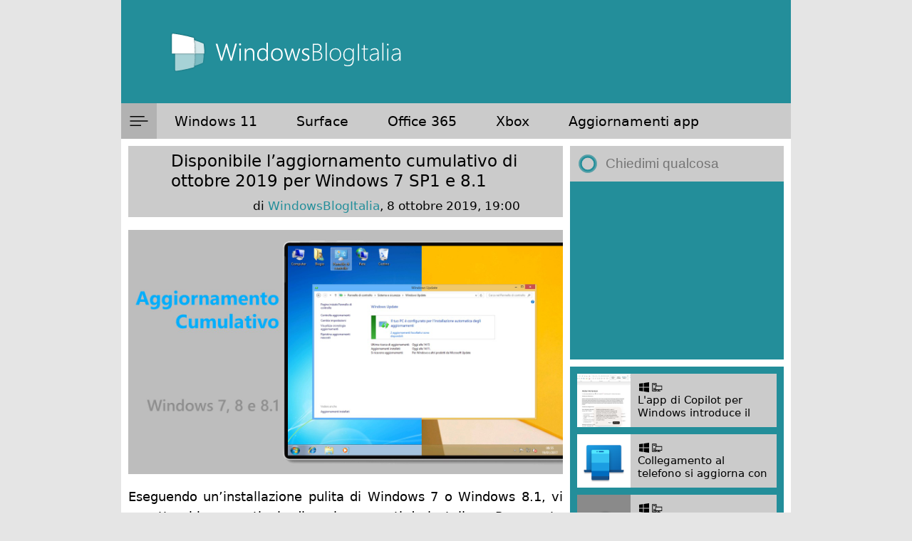

--- FILE ---
content_type: text/html; charset=utf-8
request_url: https://www.google.com/recaptcha/api2/anchor?ar=1&k=6LeDa9oZAAAAAEPvUW0nNRhgtxKqlYxoASdsCZ47&co=aHR0cHM6Ly93d3cud2luZG93c2Jsb2dpdGFsaWEuY29tOjQ0Mw..&hl=en&v=7gg7H51Q-naNfhmCP3_R47ho&size=invisible&anchor-ms=20000&execute-ms=30000&cb=wngp50bttjx0
body_size: 48048
content:
<!DOCTYPE HTML><html dir="ltr" lang="en"><head><meta http-equiv="Content-Type" content="text/html; charset=UTF-8">
<meta http-equiv="X-UA-Compatible" content="IE=edge">
<title>reCAPTCHA</title>
<style type="text/css">
/* cyrillic-ext */
@font-face {
  font-family: 'Roboto';
  font-style: normal;
  font-weight: 400;
  font-stretch: 100%;
  src: url(//fonts.gstatic.com/s/roboto/v48/KFO7CnqEu92Fr1ME7kSn66aGLdTylUAMa3GUBHMdazTgWw.woff2) format('woff2');
  unicode-range: U+0460-052F, U+1C80-1C8A, U+20B4, U+2DE0-2DFF, U+A640-A69F, U+FE2E-FE2F;
}
/* cyrillic */
@font-face {
  font-family: 'Roboto';
  font-style: normal;
  font-weight: 400;
  font-stretch: 100%;
  src: url(//fonts.gstatic.com/s/roboto/v48/KFO7CnqEu92Fr1ME7kSn66aGLdTylUAMa3iUBHMdazTgWw.woff2) format('woff2');
  unicode-range: U+0301, U+0400-045F, U+0490-0491, U+04B0-04B1, U+2116;
}
/* greek-ext */
@font-face {
  font-family: 'Roboto';
  font-style: normal;
  font-weight: 400;
  font-stretch: 100%;
  src: url(//fonts.gstatic.com/s/roboto/v48/KFO7CnqEu92Fr1ME7kSn66aGLdTylUAMa3CUBHMdazTgWw.woff2) format('woff2');
  unicode-range: U+1F00-1FFF;
}
/* greek */
@font-face {
  font-family: 'Roboto';
  font-style: normal;
  font-weight: 400;
  font-stretch: 100%;
  src: url(//fonts.gstatic.com/s/roboto/v48/KFO7CnqEu92Fr1ME7kSn66aGLdTylUAMa3-UBHMdazTgWw.woff2) format('woff2');
  unicode-range: U+0370-0377, U+037A-037F, U+0384-038A, U+038C, U+038E-03A1, U+03A3-03FF;
}
/* math */
@font-face {
  font-family: 'Roboto';
  font-style: normal;
  font-weight: 400;
  font-stretch: 100%;
  src: url(//fonts.gstatic.com/s/roboto/v48/KFO7CnqEu92Fr1ME7kSn66aGLdTylUAMawCUBHMdazTgWw.woff2) format('woff2');
  unicode-range: U+0302-0303, U+0305, U+0307-0308, U+0310, U+0312, U+0315, U+031A, U+0326-0327, U+032C, U+032F-0330, U+0332-0333, U+0338, U+033A, U+0346, U+034D, U+0391-03A1, U+03A3-03A9, U+03B1-03C9, U+03D1, U+03D5-03D6, U+03F0-03F1, U+03F4-03F5, U+2016-2017, U+2034-2038, U+203C, U+2040, U+2043, U+2047, U+2050, U+2057, U+205F, U+2070-2071, U+2074-208E, U+2090-209C, U+20D0-20DC, U+20E1, U+20E5-20EF, U+2100-2112, U+2114-2115, U+2117-2121, U+2123-214F, U+2190, U+2192, U+2194-21AE, U+21B0-21E5, U+21F1-21F2, U+21F4-2211, U+2213-2214, U+2216-22FF, U+2308-230B, U+2310, U+2319, U+231C-2321, U+2336-237A, U+237C, U+2395, U+239B-23B7, U+23D0, U+23DC-23E1, U+2474-2475, U+25AF, U+25B3, U+25B7, U+25BD, U+25C1, U+25CA, U+25CC, U+25FB, U+266D-266F, U+27C0-27FF, U+2900-2AFF, U+2B0E-2B11, U+2B30-2B4C, U+2BFE, U+3030, U+FF5B, U+FF5D, U+1D400-1D7FF, U+1EE00-1EEFF;
}
/* symbols */
@font-face {
  font-family: 'Roboto';
  font-style: normal;
  font-weight: 400;
  font-stretch: 100%;
  src: url(//fonts.gstatic.com/s/roboto/v48/KFO7CnqEu92Fr1ME7kSn66aGLdTylUAMaxKUBHMdazTgWw.woff2) format('woff2');
  unicode-range: U+0001-000C, U+000E-001F, U+007F-009F, U+20DD-20E0, U+20E2-20E4, U+2150-218F, U+2190, U+2192, U+2194-2199, U+21AF, U+21E6-21F0, U+21F3, U+2218-2219, U+2299, U+22C4-22C6, U+2300-243F, U+2440-244A, U+2460-24FF, U+25A0-27BF, U+2800-28FF, U+2921-2922, U+2981, U+29BF, U+29EB, U+2B00-2BFF, U+4DC0-4DFF, U+FFF9-FFFB, U+10140-1018E, U+10190-1019C, U+101A0, U+101D0-101FD, U+102E0-102FB, U+10E60-10E7E, U+1D2C0-1D2D3, U+1D2E0-1D37F, U+1F000-1F0FF, U+1F100-1F1AD, U+1F1E6-1F1FF, U+1F30D-1F30F, U+1F315, U+1F31C, U+1F31E, U+1F320-1F32C, U+1F336, U+1F378, U+1F37D, U+1F382, U+1F393-1F39F, U+1F3A7-1F3A8, U+1F3AC-1F3AF, U+1F3C2, U+1F3C4-1F3C6, U+1F3CA-1F3CE, U+1F3D4-1F3E0, U+1F3ED, U+1F3F1-1F3F3, U+1F3F5-1F3F7, U+1F408, U+1F415, U+1F41F, U+1F426, U+1F43F, U+1F441-1F442, U+1F444, U+1F446-1F449, U+1F44C-1F44E, U+1F453, U+1F46A, U+1F47D, U+1F4A3, U+1F4B0, U+1F4B3, U+1F4B9, U+1F4BB, U+1F4BF, U+1F4C8-1F4CB, U+1F4D6, U+1F4DA, U+1F4DF, U+1F4E3-1F4E6, U+1F4EA-1F4ED, U+1F4F7, U+1F4F9-1F4FB, U+1F4FD-1F4FE, U+1F503, U+1F507-1F50B, U+1F50D, U+1F512-1F513, U+1F53E-1F54A, U+1F54F-1F5FA, U+1F610, U+1F650-1F67F, U+1F687, U+1F68D, U+1F691, U+1F694, U+1F698, U+1F6AD, U+1F6B2, U+1F6B9-1F6BA, U+1F6BC, U+1F6C6-1F6CF, U+1F6D3-1F6D7, U+1F6E0-1F6EA, U+1F6F0-1F6F3, U+1F6F7-1F6FC, U+1F700-1F7FF, U+1F800-1F80B, U+1F810-1F847, U+1F850-1F859, U+1F860-1F887, U+1F890-1F8AD, U+1F8B0-1F8BB, U+1F8C0-1F8C1, U+1F900-1F90B, U+1F93B, U+1F946, U+1F984, U+1F996, U+1F9E9, U+1FA00-1FA6F, U+1FA70-1FA7C, U+1FA80-1FA89, U+1FA8F-1FAC6, U+1FACE-1FADC, U+1FADF-1FAE9, U+1FAF0-1FAF8, U+1FB00-1FBFF;
}
/* vietnamese */
@font-face {
  font-family: 'Roboto';
  font-style: normal;
  font-weight: 400;
  font-stretch: 100%;
  src: url(//fonts.gstatic.com/s/roboto/v48/KFO7CnqEu92Fr1ME7kSn66aGLdTylUAMa3OUBHMdazTgWw.woff2) format('woff2');
  unicode-range: U+0102-0103, U+0110-0111, U+0128-0129, U+0168-0169, U+01A0-01A1, U+01AF-01B0, U+0300-0301, U+0303-0304, U+0308-0309, U+0323, U+0329, U+1EA0-1EF9, U+20AB;
}
/* latin-ext */
@font-face {
  font-family: 'Roboto';
  font-style: normal;
  font-weight: 400;
  font-stretch: 100%;
  src: url(//fonts.gstatic.com/s/roboto/v48/KFO7CnqEu92Fr1ME7kSn66aGLdTylUAMa3KUBHMdazTgWw.woff2) format('woff2');
  unicode-range: U+0100-02BA, U+02BD-02C5, U+02C7-02CC, U+02CE-02D7, U+02DD-02FF, U+0304, U+0308, U+0329, U+1D00-1DBF, U+1E00-1E9F, U+1EF2-1EFF, U+2020, U+20A0-20AB, U+20AD-20C0, U+2113, U+2C60-2C7F, U+A720-A7FF;
}
/* latin */
@font-face {
  font-family: 'Roboto';
  font-style: normal;
  font-weight: 400;
  font-stretch: 100%;
  src: url(//fonts.gstatic.com/s/roboto/v48/KFO7CnqEu92Fr1ME7kSn66aGLdTylUAMa3yUBHMdazQ.woff2) format('woff2');
  unicode-range: U+0000-00FF, U+0131, U+0152-0153, U+02BB-02BC, U+02C6, U+02DA, U+02DC, U+0304, U+0308, U+0329, U+2000-206F, U+20AC, U+2122, U+2191, U+2193, U+2212, U+2215, U+FEFF, U+FFFD;
}
/* cyrillic-ext */
@font-face {
  font-family: 'Roboto';
  font-style: normal;
  font-weight: 500;
  font-stretch: 100%;
  src: url(//fonts.gstatic.com/s/roboto/v48/KFO7CnqEu92Fr1ME7kSn66aGLdTylUAMa3GUBHMdazTgWw.woff2) format('woff2');
  unicode-range: U+0460-052F, U+1C80-1C8A, U+20B4, U+2DE0-2DFF, U+A640-A69F, U+FE2E-FE2F;
}
/* cyrillic */
@font-face {
  font-family: 'Roboto';
  font-style: normal;
  font-weight: 500;
  font-stretch: 100%;
  src: url(//fonts.gstatic.com/s/roboto/v48/KFO7CnqEu92Fr1ME7kSn66aGLdTylUAMa3iUBHMdazTgWw.woff2) format('woff2');
  unicode-range: U+0301, U+0400-045F, U+0490-0491, U+04B0-04B1, U+2116;
}
/* greek-ext */
@font-face {
  font-family: 'Roboto';
  font-style: normal;
  font-weight: 500;
  font-stretch: 100%;
  src: url(//fonts.gstatic.com/s/roboto/v48/KFO7CnqEu92Fr1ME7kSn66aGLdTylUAMa3CUBHMdazTgWw.woff2) format('woff2');
  unicode-range: U+1F00-1FFF;
}
/* greek */
@font-face {
  font-family: 'Roboto';
  font-style: normal;
  font-weight: 500;
  font-stretch: 100%;
  src: url(//fonts.gstatic.com/s/roboto/v48/KFO7CnqEu92Fr1ME7kSn66aGLdTylUAMa3-UBHMdazTgWw.woff2) format('woff2');
  unicode-range: U+0370-0377, U+037A-037F, U+0384-038A, U+038C, U+038E-03A1, U+03A3-03FF;
}
/* math */
@font-face {
  font-family: 'Roboto';
  font-style: normal;
  font-weight: 500;
  font-stretch: 100%;
  src: url(//fonts.gstatic.com/s/roboto/v48/KFO7CnqEu92Fr1ME7kSn66aGLdTylUAMawCUBHMdazTgWw.woff2) format('woff2');
  unicode-range: U+0302-0303, U+0305, U+0307-0308, U+0310, U+0312, U+0315, U+031A, U+0326-0327, U+032C, U+032F-0330, U+0332-0333, U+0338, U+033A, U+0346, U+034D, U+0391-03A1, U+03A3-03A9, U+03B1-03C9, U+03D1, U+03D5-03D6, U+03F0-03F1, U+03F4-03F5, U+2016-2017, U+2034-2038, U+203C, U+2040, U+2043, U+2047, U+2050, U+2057, U+205F, U+2070-2071, U+2074-208E, U+2090-209C, U+20D0-20DC, U+20E1, U+20E5-20EF, U+2100-2112, U+2114-2115, U+2117-2121, U+2123-214F, U+2190, U+2192, U+2194-21AE, U+21B0-21E5, U+21F1-21F2, U+21F4-2211, U+2213-2214, U+2216-22FF, U+2308-230B, U+2310, U+2319, U+231C-2321, U+2336-237A, U+237C, U+2395, U+239B-23B7, U+23D0, U+23DC-23E1, U+2474-2475, U+25AF, U+25B3, U+25B7, U+25BD, U+25C1, U+25CA, U+25CC, U+25FB, U+266D-266F, U+27C0-27FF, U+2900-2AFF, U+2B0E-2B11, U+2B30-2B4C, U+2BFE, U+3030, U+FF5B, U+FF5D, U+1D400-1D7FF, U+1EE00-1EEFF;
}
/* symbols */
@font-face {
  font-family: 'Roboto';
  font-style: normal;
  font-weight: 500;
  font-stretch: 100%;
  src: url(//fonts.gstatic.com/s/roboto/v48/KFO7CnqEu92Fr1ME7kSn66aGLdTylUAMaxKUBHMdazTgWw.woff2) format('woff2');
  unicode-range: U+0001-000C, U+000E-001F, U+007F-009F, U+20DD-20E0, U+20E2-20E4, U+2150-218F, U+2190, U+2192, U+2194-2199, U+21AF, U+21E6-21F0, U+21F3, U+2218-2219, U+2299, U+22C4-22C6, U+2300-243F, U+2440-244A, U+2460-24FF, U+25A0-27BF, U+2800-28FF, U+2921-2922, U+2981, U+29BF, U+29EB, U+2B00-2BFF, U+4DC0-4DFF, U+FFF9-FFFB, U+10140-1018E, U+10190-1019C, U+101A0, U+101D0-101FD, U+102E0-102FB, U+10E60-10E7E, U+1D2C0-1D2D3, U+1D2E0-1D37F, U+1F000-1F0FF, U+1F100-1F1AD, U+1F1E6-1F1FF, U+1F30D-1F30F, U+1F315, U+1F31C, U+1F31E, U+1F320-1F32C, U+1F336, U+1F378, U+1F37D, U+1F382, U+1F393-1F39F, U+1F3A7-1F3A8, U+1F3AC-1F3AF, U+1F3C2, U+1F3C4-1F3C6, U+1F3CA-1F3CE, U+1F3D4-1F3E0, U+1F3ED, U+1F3F1-1F3F3, U+1F3F5-1F3F7, U+1F408, U+1F415, U+1F41F, U+1F426, U+1F43F, U+1F441-1F442, U+1F444, U+1F446-1F449, U+1F44C-1F44E, U+1F453, U+1F46A, U+1F47D, U+1F4A3, U+1F4B0, U+1F4B3, U+1F4B9, U+1F4BB, U+1F4BF, U+1F4C8-1F4CB, U+1F4D6, U+1F4DA, U+1F4DF, U+1F4E3-1F4E6, U+1F4EA-1F4ED, U+1F4F7, U+1F4F9-1F4FB, U+1F4FD-1F4FE, U+1F503, U+1F507-1F50B, U+1F50D, U+1F512-1F513, U+1F53E-1F54A, U+1F54F-1F5FA, U+1F610, U+1F650-1F67F, U+1F687, U+1F68D, U+1F691, U+1F694, U+1F698, U+1F6AD, U+1F6B2, U+1F6B9-1F6BA, U+1F6BC, U+1F6C6-1F6CF, U+1F6D3-1F6D7, U+1F6E0-1F6EA, U+1F6F0-1F6F3, U+1F6F7-1F6FC, U+1F700-1F7FF, U+1F800-1F80B, U+1F810-1F847, U+1F850-1F859, U+1F860-1F887, U+1F890-1F8AD, U+1F8B0-1F8BB, U+1F8C0-1F8C1, U+1F900-1F90B, U+1F93B, U+1F946, U+1F984, U+1F996, U+1F9E9, U+1FA00-1FA6F, U+1FA70-1FA7C, U+1FA80-1FA89, U+1FA8F-1FAC6, U+1FACE-1FADC, U+1FADF-1FAE9, U+1FAF0-1FAF8, U+1FB00-1FBFF;
}
/* vietnamese */
@font-face {
  font-family: 'Roboto';
  font-style: normal;
  font-weight: 500;
  font-stretch: 100%;
  src: url(//fonts.gstatic.com/s/roboto/v48/KFO7CnqEu92Fr1ME7kSn66aGLdTylUAMa3OUBHMdazTgWw.woff2) format('woff2');
  unicode-range: U+0102-0103, U+0110-0111, U+0128-0129, U+0168-0169, U+01A0-01A1, U+01AF-01B0, U+0300-0301, U+0303-0304, U+0308-0309, U+0323, U+0329, U+1EA0-1EF9, U+20AB;
}
/* latin-ext */
@font-face {
  font-family: 'Roboto';
  font-style: normal;
  font-weight: 500;
  font-stretch: 100%;
  src: url(//fonts.gstatic.com/s/roboto/v48/KFO7CnqEu92Fr1ME7kSn66aGLdTylUAMa3KUBHMdazTgWw.woff2) format('woff2');
  unicode-range: U+0100-02BA, U+02BD-02C5, U+02C7-02CC, U+02CE-02D7, U+02DD-02FF, U+0304, U+0308, U+0329, U+1D00-1DBF, U+1E00-1E9F, U+1EF2-1EFF, U+2020, U+20A0-20AB, U+20AD-20C0, U+2113, U+2C60-2C7F, U+A720-A7FF;
}
/* latin */
@font-face {
  font-family: 'Roboto';
  font-style: normal;
  font-weight: 500;
  font-stretch: 100%;
  src: url(//fonts.gstatic.com/s/roboto/v48/KFO7CnqEu92Fr1ME7kSn66aGLdTylUAMa3yUBHMdazQ.woff2) format('woff2');
  unicode-range: U+0000-00FF, U+0131, U+0152-0153, U+02BB-02BC, U+02C6, U+02DA, U+02DC, U+0304, U+0308, U+0329, U+2000-206F, U+20AC, U+2122, U+2191, U+2193, U+2212, U+2215, U+FEFF, U+FFFD;
}
/* cyrillic-ext */
@font-face {
  font-family: 'Roboto';
  font-style: normal;
  font-weight: 900;
  font-stretch: 100%;
  src: url(//fonts.gstatic.com/s/roboto/v48/KFO7CnqEu92Fr1ME7kSn66aGLdTylUAMa3GUBHMdazTgWw.woff2) format('woff2');
  unicode-range: U+0460-052F, U+1C80-1C8A, U+20B4, U+2DE0-2DFF, U+A640-A69F, U+FE2E-FE2F;
}
/* cyrillic */
@font-face {
  font-family: 'Roboto';
  font-style: normal;
  font-weight: 900;
  font-stretch: 100%;
  src: url(//fonts.gstatic.com/s/roboto/v48/KFO7CnqEu92Fr1ME7kSn66aGLdTylUAMa3iUBHMdazTgWw.woff2) format('woff2');
  unicode-range: U+0301, U+0400-045F, U+0490-0491, U+04B0-04B1, U+2116;
}
/* greek-ext */
@font-face {
  font-family: 'Roboto';
  font-style: normal;
  font-weight: 900;
  font-stretch: 100%;
  src: url(//fonts.gstatic.com/s/roboto/v48/KFO7CnqEu92Fr1ME7kSn66aGLdTylUAMa3CUBHMdazTgWw.woff2) format('woff2');
  unicode-range: U+1F00-1FFF;
}
/* greek */
@font-face {
  font-family: 'Roboto';
  font-style: normal;
  font-weight: 900;
  font-stretch: 100%;
  src: url(//fonts.gstatic.com/s/roboto/v48/KFO7CnqEu92Fr1ME7kSn66aGLdTylUAMa3-UBHMdazTgWw.woff2) format('woff2');
  unicode-range: U+0370-0377, U+037A-037F, U+0384-038A, U+038C, U+038E-03A1, U+03A3-03FF;
}
/* math */
@font-face {
  font-family: 'Roboto';
  font-style: normal;
  font-weight: 900;
  font-stretch: 100%;
  src: url(//fonts.gstatic.com/s/roboto/v48/KFO7CnqEu92Fr1ME7kSn66aGLdTylUAMawCUBHMdazTgWw.woff2) format('woff2');
  unicode-range: U+0302-0303, U+0305, U+0307-0308, U+0310, U+0312, U+0315, U+031A, U+0326-0327, U+032C, U+032F-0330, U+0332-0333, U+0338, U+033A, U+0346, U+034D, U+0391-03A1, U+03A3-03A9, U+03B1-03C9, U+03D1, U+03D5-03D6, U+03F0-03F1, U+03F4-03F5, U+2016-2017, U+2034-2038, U+203C, U+2040, U+2043, U+2047, U+2050, U+2057, U+205F, U+2070-2071, U+2074-208E, U+2090-209C, U+20D0-20DC, U+20E1, U+20E5-20EF, U+2100-2112, U+2114-2115, U+2117-2121, U+2123-214F, U+2190, U+2192, U+2194-21AE, U+21B0-21E5, U+21F1-21F2, U+21F4-2211, U+2213-2214, U+2216-22FF, U+2308-230B, U+2310, U+2319, U+231C-2321, U+2336-237A, U+237C, U+2395, U+239B-23B7, U+23D0, U+23DC-23E1, U+2474-2475, U+25AF, U+25B3, U+25B7, U+25BD, U+25C1, U+25CA, U+25CC, U+25FB, U+266D-266F, U+27C0-27FF, U+2900-2AFF, U+2B0E-2B11, U+2B30-2B4C, U+2BFE, U+3030, U+FF5B, U+FF5D, U+1D400-1D7FF, U+1EE00-1EEFF;
}
/* symbols */
@font-face {
  font-family: 'Roboto';
  font-style: normal;
  font-weight: 900;
  font-stretch: 100%;
  src: url(//fonts.gstatic.com/s/roboto/v48/KFO7CnqEu92Fr1ME7kSn66aGLdTylUAMaxKUBHMdazTgWw.woff2) format('woff2');
  unicode-range: U+0001-000C, U+000E-001F, U+007F-009F, U+20DD-20E0, U+20E2-20E4, U+2150-218F, U+2190, U+2192, U+2194-2199, U+21AF, U+21E6-21F0, U+21F3, U+2218-2219, U+2299, U+22C4-22C6, U+2300-243F, U+2440-244A, U+2460-24FF, U+25A0-27BF, U+2800-28FF, U+2921-2922, U+2981, U+29BF, U+29EB, U+2B00-2BFF, U+4DC0-4DFF, U+FFF9-FFFB, U+10140-1018E, U+10190-1019C, U+101A0, U+101D0-101FD, U+102E0-102FB, U+10E60-10E7E, U+1D2C0-1D2D3, U+1D2E0-1D37F, U+1F000-1F0FF, U+1F100-1F1AD, U+1F1E6-1F1FF, U+1F30D-1F30F, U+1F315, U+1F31C, U+1F31E, U+1F320-1F32C, U+1F336, U+1F378, U+1F37D, U+1F382, U+1F393-1F39F, U+1F3A7-1F3A8, U+1F3AC-1F3AF, U+1F3C2, U+1F3C4-1F3C6, U+1F3CA-1F3CE, U+1F3D4-1F3E0, U+1F3ED, U+1F3F1-1F3F3, U+1F3F5-1F3F7, U+1F408, U+1F415, U+1F41F, U+1F426, U+1F43F, U+1F441-1F442, U+1F444, U+1F446-1F449, U+1F44C-1F44E, U+1F453, U+1F46A, U+1F47D, U+1F4A3, U+1F4B0, U+1F4B3, U+1F4B9, U+1F4BB, U+1F4BF, U+1F4C8-1F4CB, U+1F4D6, U+1F4DA, U+1F4DF, U+1F4E3-1F4E6, U+1F4EA-1F4ED, U+1F4F7, U+1F4F9-1F4FB, U+1F4FD-1F4FE, U+1F503, U+1F507-1F50B, U+1F50D, U+1F512-1F513, U+1F53E-1F54A, U+1F54F-1F5FA, U+1F610, U+1F650-1F67F, U+1F687, U+1F68D, U+1F691, U+1F694, U+1F698, U+1F6AD, U+1F6B2, U+1F6B9-1F6BA, U+1F6BC, U+1F6C6-1F6CF, U+1F6D3-1F6D7, U+1F6E0-1F6EA, U+1F6F0-1F6F3, U+1F6F7-1F6FC, U+1F700-1F7FF, U+1F800-1F80B, U+1F810-1F847, U+1F850-1F859, U+1F860-1F887, U+1F890-1F8AD, U+1F8B0-1F8BB, U+1F8C0-1F8C1, U+1F900-1F90B, U+1F93B, U+1F946, U+1F984, U+1F996, U+1F9E9, U+1FA00-1FA6F, U+1FA70-1FA7C, U+1FA80-1FA89, U+1FA8F-1FAC6, U+1FACE-1FADC, U+1FADF-1FAE9, U+1FAF0-1FAF8, U+1FB00-1FBFF;
}
/* vietnamese */
@font-face {
  font-family: 'Roboto';
  font-style: normal;
  font-weight: 900;
  font-stretch: 100%;
  src: url(//fonts.gstatic.com/s/roboto/v48/KFO7CnqEu92Fr1ME7kSn66aGLdTylUAMa3OUBHMdazTgWw.woff2) format('woff2');
  unicode-range: U+0102-0103, U+0110-0111, U+0128-0129, U+0168-0169, U+01A0-01A1, U+01AF-01B0, U+0300-0301, U+0303-0304, U+0308-0309, U+0323, U+0329, U+1EA0-1EF9, U+20AB;
}
/* latin-ext */
@font-face {
  font-family: 'Roboto';
  font-style: normal;
  font-weight: 900;
  font-stretch: 100%;
  src: url(//fonts.gstatic.com/s/roboto/v48/KFO7CnqEu92Fr1ME7kSn66aGLdTylUAMa3KUBHMdazTgWw.woff2) format('woff2');
  unicode-range: U+0100-02BA, U+02BD-02C5, U+02C7-02CC, U+02CE-02D7, U+02DD-02FF, U+0304, U+0308, U+0329, U+1D00-1DBF, U+1E00-1E9F, U+1EF2-1EFF, U+2020, U+20A0-20AB, U+20AD-20C0, U+2113, U+2C60-2C7F, U+A720-A7FF;
}
/* latin */
@font-face {
  font-family: 'Roboto';
  font-style: normal;
  font-weight: 900;
  font-stretch: 100%;
  src: url(//fonts.gstatic.com/s/roboto/v48/KFO7CnqEu92Fr1ME7kSn66aGLdTylUAMa3yUBHMdazQ.woff2) format('woff2');
  unicode-range: U+0000-00FF, U+0131, U+0152-0153, U+02BB-02BC, U+02C6, U+02DA, U+02DC, U+0304, U+0308, U+0329, U+2000-206F, U+20AC, U+2122, U+2191, U+2193, U+2212, U+2215, U+FEFF, U+FFFD;
}

</style>
<link rel="stylesheet" type="text/css" href="https://www.gstatic.com/recaptcha/releases/7gg7H51Q-naNfhmCP3_R47ho/styles__ltr.css">
<script nonce="RGZFylhKus-g1kO88SJDhQ" type="text/javascript">window['__recaptcha_api'] = 'https://www.google.com/recaptcha/api2/';</script>
<script type="text/javascript" src="https://www.gstatic.com/recaptcha/releases/7gg7H51Q-naNfhmCP3_R47ho/recaptcha__en.js" nonce="RGZFylhKus-g1kO88SJDhQ">
      
    </script></head>
<body><div id="rc-anchor-alert" class="rc-anchor-alert"></div>
<input type="hidden" id="recaptcha-token" value="[base64]">
<script type="text/javascript" nonce="RGZFylhKus-g1kO88SJDhQ">
      recaptcha.anchor.Main.init("[\x22ainput\x22,[\x22bgdata\x22,\x22\x22,\[base64]/[base64]/bmV3IFpbdF0obVswXSk6Sz09Mj9uZXcgWlt0XShtWzBdLG1bMV0pOks9PTM/bmV3IFpbdF0obVswXSxtWzFdLG1bMl0pOks9PTQ/[base64]/[base64]/[base64]/[base64]/[base64]/[base64]/[base64]/[base64]/[base64]/[base64]/[base64]/[base64]/[base64]/[base64]\\u003d\\u003d\x22,\[base64]\\u003d\x22,\x22w79Gw605d8KswovDul7DmFk0NkVHwrTCmzrDgiXCoydpwqHCrALCrUsIw7c/w6fDgSTCoMKmVsKnwovDncOSw7wMGgBnw61nPMKJwqrCrk/[base64]/Cs8KPw7DCpSLDsXJEUsO/[base64]/CtUMaAsKjacOAwrjCtMOvw7fDnHfCssK7X34yw4nDlEnCqkHDnmjDu8KHwrM1woTCpsODwr1ZXBxTCsOOTlcHwobCuxF5VBthSMOic8Ouwp/DtywtwpHDkAJ6w6rDosONwptVwpTCjHTCi33CjMK3QcK2K8OPw7oCwoZrwqXCssO5e1BNTSPChcK4w45Cw53CowItw7FDCsKGwrDDpMKYAMK1wpfDncK/w4MYw6xqNG9xwpEVEg/[base64]/w6fDhcK7w7hxFD50w7fCkXfCtsOjasKKw5fCvUNbwq5gw6ATwqrCmMKiw7V8U07DhBbDrh/ClcKCfsKCwosrw7PDu8ObHi/CsW3CskfCjVLCg8OeQsOvS8K/a1/DqsKjw5XCicOoUMK0w7XDgsONT8KdI8KXOcOCw6ZdVsOOJcOew7DCn8K8woAuwqV/wosQw5MUw4jDlMKJw5nCjsONawsVFzxkb0pZwqslwrLDn8OFw43CqHnCsMO9SD8TwoFIdGE7w6lWZGzDvh/CgS8CwqIhw71Ow50rw5shwovDuTJSbcOZw7/[base64]/CgMOyw4ZJw4/CscKew6YAwpPClMO4w78twprCuXFNwrnClMKIwrZWw50Lw4UNLcO0SCHDkHTDpcOzwoYBwpTDmMO5TmHCi8K9wqvCt2BnL8K3w4d9wqnDtsKDd8K3AiDCmzPCgRPDkW8tJsKKYVTDgsKuwoxew4YYc8KtwqnCpSzDkMO+K0HDrF0yEMOndMKQJGnCkh/CvHbDu1ltZcKYwr7DrmMQEmxbaR98VE5pw4xlHSjDh3TDm8KRw7fChkgba0DDiR0/ZFvCucOmw6QJF8KPcVAUwrkNXnJ+w6PDusOaw7nCuS03wod4cgEewohaw6nCmnh6woFTAMKewoLCvsOuw6M4w7FqE8O9wq7DpcKLY8OkwqfDrUDCmSzCv8OVwoDCmhQzNz50woDDknrCscKEFyrCjyhRw5vDtDfCuCM8w4pXw5rDvsO+wp9IwqLClw/DmsOVwpI6Uy8cwrFqAsKWw6nCoUfDiEzCmzjCmMO7w7VZwrHDnsO9wp/CvyJxRsO1wp7DpMKHwrk2CG7DhMOBwrEzX8KKw5rCqsOIw4/DlsKCw7HDqwPDg8Kmwqxpw4Zww7QiIcOvVcKwwp1IB8KJw6jCpsOJw5E5ZjERQiDDm0XCnkvDpHTCvH4idsKga8O7FsKYTg1bw7kDDgXCoxPCv8OoNMKEw5bCoEpdwpF3DsOlGcKGwqhdesKTQcKePwprw7l0VTxOesOGw7vDqjDClR18w5jDpMK0XsOqw5TDoi/Cj8KPVMOTPwZGL8KjahJ/woM7wpQ0w6BKw4YDwoVUWMOywo4vw5bDtMO2woQKwobDlVUcUsKTf8OrJsK6w7nDmXwEdMK2O8KoWXbCv3vDuXHDuHdWR2jCqC0/w53Dv03Cilk7Z8K9w6nDncO8wqzCjDJrJsOYOgs3w4Vsw4zDvybCn8KFw504w7/DiMO0ecO/NcKfRsK8UcO1wo0PW8OMFHVgQ8KZw7PCqMO6wrvCucKHw4LCisOBAHZmIFbCrsO/CHcUXzQBcRh3w73CqsKJPwrCkMOANEvCo1VMw5c0w7HCsMKnw5t4CcKlwpMHXl7CucOJw49DASrDnj5Zw6nClcO/w4vCkTvDm1nDq8KYwpswwq4rM1wjw4LChiXClsK0wp50w4HCkcOmZsODwo1Swo5kwpbDkSzDv8OlNlbDjMOxwojDtcKWXcOsw4VuwrMMTVc8dztZHG/DqV5zwoEOw7bDiMK7w5nDlMK4NMO+wq5RbMKKWMOlw5nCnk4GZzrCiFLDpWjDr8KVw7zDhsOdwrdzwpYnYhbDkB7CvXPCvCvDtMKFw7VID8Kqwq9dfsKBGsOGKMO8w6fCmMKQw4JTwqxuwpzDqzQpw4YDw4/DjTFQYcOxaMO9w7zDkcOidkAkwo/DqAhKXkxqYB/Dn8K7C8KiJhRtQsOpUcOcwp7Dg8OtwpXDmsKbdjbCjcOWWsKyw73CgcK7JkzDsX9xw57DjMK4HXfCnMOqwoDDqmzCl8O8fcO0eMOeVMKyw7/Cr8OldcOKwqtzw75LP8OIw4ZYwqxGaVE1wpo7w5fCicOQwp1xw5/[base64]/CrsKbPR7Ds3fCvDTCnh98KMOywqvCpx/DonIZGlHDuzA3wpTDusOPIwUyw6dMw4gGwqPDocOLwqkjwpZxwqbCl8KWe8KuAcK6PsOvwqnCrcKywrMzWsOof2dyw4PCm8KhalteNnprR2tgw6PCr24vGiYbTnjDvQDDuSXCjl0ewofDiDNew6jCjDrCncOEw7EfdAFhMcKmOkzDosKywowRbw3Cpn4Tw4LDisO/[base64]/CvcKpw7gow5FXwpPCiMO4wq9JTkQTXcKpw6k5DMO1wp8Pwo95wpFHI8KYA3PCrsOhMcK+UcOyIhrDvcOOwpTDjMOua357w7bDqgwGBDnCpVnCvA4cw7TDkwLCiy4EL3vCtmViwp/DlMOyw5DDrCIEw7/[base64]/[base64]/[base64]/CvnEswpgnw4vDtAzCosKIO8KMwq3DgcKxwo/CulPDpMOCwp1BGGjDkcKtwoHDvC1fwpZrIB7DogV0bsKKw67DgVNQw4ZoOE3Dm8KFb1pSRlYiworCnsOBVVrDowVxwpEMw7/[base64]/CuTlBw40mw50/[base64]/[base64]/Cn3vDo8OJMxbCim7DlcKNwpBaekpBGT/ClsO7K8KmS8KbdcOewoM2w6bDqsKxCcKNwrwZOMKKEVrCl2RBwojDrsKCw59Sw6bDvMKgwpMFJsKGTcKyTsKYfcK3WibCmg0aw6dswp/[base64]/Cg8Oow5tLw7FMw49CbGUlK8K/DF7DtcKNYcKqPltUHi3ClEAFwrvDj10AH8KXw544wo1Rw6VvwpRcXx09EMO1VcOEwpx/[base64]/Cv8ORw49TTGpEUcOwVyPCtcOHfyAfw5cwwoPDhcO5w7fCn8Ozwr/DompIw4HDoMOgwooDwqbCnwBIwoLCu8KYwpFfw4gjKcKzQMOOw7PDhR1yGAAkwojDkMOhw4TCggjDlgrDmzbDqibCtjjDiQo2woYeBSTCgcKcwp/CqMKowr8/[base64]/R8OOLx/Ct8Kkwo7CgVzCtGzDucOxw5huHMObfVgCcsKYHsKsIMK/O2MaPMKbw4MZNHTCosK/b8Ocwo0bwq8aRU9dw7gYwqTDs8OlLMK7wp45wqzDmMKFwr/CjhsCXMOzwqHDkW7Dr8O/w7Upwo1IwpLCtsO1w7zClDd9w6V+wppLw7fCrR3DmU94bVNgOsKQwogiR8O/[base64]/DgsKgb8KRMcKYw7/CtANKcwHCu2Ffwok0TAfDgUsgwqbCiMKiUmozwp9mwo15wqMcw6s+N8OLAMOFwqtJwoICWnPDqH0gO8OowqrCvjYMwpkuw73Dv8OwG8K8AsO1AHExwpQlwpfCssOtYsOEK2tuLsKfNxPDmmbCq0/[base64]/DnHc9PcKywofCozTDqMOCPBbCsBFnIk9CeMKbXyfClMO7wpMswqQ1w6J0KsKmwqDDtcOAwrvDq1jCimViKsKmZcOlK1PCs8OZZCAhSsOyXm1OBg3DhsOJw6zDknfDkMKSw6cLw4M7wq0uwpEYc1bCmcKDKMKpFsOnCMKKXsK/w6ALw6RnXAsoZFU+w7rDiELDjHx4wp7CrcOuajA3JEzDk8KGHSlUDMKlahXChsKZXSotwqFPwp3Cn8ODUUPCgm/DlMKQwo3Dn8K6ZhHCkAvDpGHCnMOiI1LDjx0ELxbDshhJw5XDgMOFQAzDqRoOw4XCk8Kkw4rClMO/SGJIZCssCcOFwpNfIMO4PUh/wrgLwp/CiT7DvMOTw7YYazNGwpxTwpZaw6PDoxDCqcKrw6plw6o2w7rDsjFYMmHDsx7ClVJ1AScWfMKSwoBME8ONwrzDgsOrSsKmwqvCksOtFBZWBzPDoMObw5Q5TTDDhEMrAiIJG8OeChTCjMKww5ZEQz9DWw/DuMO9K8KIB8KVw4TDk8O5MxTDmmrDrxwvw6PDgsOhc2HCpgkGYmzDjiYww7AVH8OhNGfDsBnCocK8f0wMOXTCvD0Iw5w/[base64]/DjmXCg8K9w63CslPDo1o9w5UawpEld8OywoPDhVl0woLDsEDDhsKlCcOtw7p9L8K9WmxJW8Knw6hAwpXDhg3DtsOWw4TCi8K3wpIfwpfCvHHCrcK8DcKQwpfChsOsw4TDsUjCvkY6Vk/CqHYgwrdMwqLCrT/DrMOiw43DiABcPcK/w5vDmMKZH8O5wr9Hw7DDtcOPw7vDkcObwq3DgMOsPEYjA2xcw6lRAsK5HsKUQFdHeAUPw4XDvcOAw6RfwqDDl2w+wp80wovChgHCsAtawqPDjyXCusKCdx1FbSzCl8KLXsOBwq41SsKswozCrxfCjsO0McOfWmLDlQUkw4jCsT3Cq2MLZMKQwrfCrQzCgMOqY8KqfHU/X8OewrsaGHfDmiLDtE8yH8OYG8K5wqfDvCzCqsOHfG3CtjDCpF4pJMKPwq/Ctj3CrR7Com/Dl2jDsm7CqiVrDRnCksK/[base64]/fAokCcKKwrHDrlQpwqYRBFbDkx/[base64]/XMO3T0orVcKaw5TDqCZzfcKFesKvUMO4CgnDrV/Dp8KFw5/Cj8Kow7DCoMOkVcKuw70haMKewq0GwrHCq3gdwo5Tw6LDuy/[base64]/DsK9woZjwrVVwrk7w7duwrkBw5LCl0vCuV4mHcOuBTg3YMOUCsOjAVPCojASJXZbIyEYKcKzwpliw59Zwq/DusO3fMKjKsOZwpnCpcKYRBPDvcK4w6TDhAgJwoBsw4TCr8KVGsKVJMOLGTNiwpVOVMOaHmhEwo/DtBLDlH1Nwq98GCLDj8KVGXFiJDPDu8OJw50LP8KTw6nCqsO+w67DqDEqdmPCusKiwp3DhUY5wpPDuMK3wpsrw7jDocK/wqHCj8K1Sy8QwrPCmUXDiHE9wr/CnMKowok2DsKgw4hJKMOawqwFFcKawpLCtsKEWsORN8KLw6nCrGrDoMK1w7QEe8O7KsKyYMOgw5TCpMKCG8K3MADDjmV/wqN5w6zDjsODF8OeA8ObFMOcPFsmeVDCrjLCvsOGHBZGwrJxw6jDrVBjGSfCnD58X8OrLsOLw5fDi8OpwrHCtBPCk1bDiVNWw63DrDDCosOcwoHDhQnDl8Olwp9Uw5tOw6FRwrVuHx3CniHDp1EBw5fCpgp8BcKfw6YYwrI6KsOBw6nDj8OtKMKRw6vDnQ/CrWfCmiTDgcOgMzMow715fn0DwpvDgXUDOl/Ck8KeCcOTOEHDpcKEd8OqTMKUZnfDmTnCjcOTZnUoTMO2T8KzwrPDrU/Dg2kHwrDDqsKETsO/w7vDnEHDscOPw7XDjcKuC8OYwpDDlUpmw5FqJ8KNw4jDnEJwRGvDrlhFw5fCj8O7dMONw6HDjMKyFcK0w6V6XcOvaMOlZcK1FzJkwrZ6wq1OwrRXwqHDtEFgwpMeZE7Cigs9wqrCnsOkOh4TQ3h2RRbCkcO8w6PDkm5ew5ESKQpbHnZSwpkDawEKJ2RWAVXCs21mw7/Di3bDuMOrw5PCuFx+EVYewqzCnWPDoMObw4tbw6Jvw5DDvcKuwrkKeAPCvcK5wqApwrhhwrvClcK6w4PDm2VVcGN7w4hRSGk7f3DDrcK0woRec0VwbXENwqvCv3TDiUfCgwPDuCDDo8KSGjQJw6vCugNawqPDjMOtJA7DqMOsXsKKwpVLZMKww6lFMAXDqXHDlE/DkUpGwqpOw7kresKsw6YQw4x6LARQwrHCpi/DhGYxw7o7QzfCgcKIUSwDwrVyVMOOEsOWwoPDs8KwfkJnwp0UwqM/[base64]/[base64]/CncOkLER5w6cdwrgHKUzCoVp7Y8KGwr5Mwq3CoDAww5cGSsOXYsO2wojCi8KDw6PCnEs4w7FKwo/ClMKpwr7Ct2DDtcOeOsKTw7jCrwBEAGccCFTCkMK3wpw2w4t4w7JmAcOcGcKZwpTDjE/CkSIPw7wIHjrDhcOXwpheRxlVCcKSw48QI8OYSVd4w5IYwqdzPn7Cj8KUw5HDqsO/CV0Hw7XDpcKAwrrDmSDDqjDDv13Ct8Ohw7R6w5tnw6fDtyvDnQEtw6p0YADDr8OoOyTDucO2NBnCvsOiaMKyb0/DvsKSw7fCrEcZEsKnw63CpSdqw5FxwqTCkxcRw6pvQCdZLsO8wpN5woMKw7swUFJBw48YwqJucjoaAcOiw47DmkBewppiCBtPTn3Cu8Kiw6F2XsOYJcObNsOeKcKSw7PCinAPw7nCm8ORFsKrw65RJMOTTkp8IhcUwqtrwrhSA8OoM0TDmwAQN8OtwrbCisK9w74KXB/DhcOiEFRvbcKOwoLCnMKRwprDnsOqwoPDk8O1w5vCvQ0wQcOtw4ozPycYwr7DnQDDucKHw6rDvMOlUMOiwonCmsKGwqzCjShfwoUaUcOQwqZ4wqkfw5fDusOxMmXCiVLCuwhQwpwFP8OMwo3DrsKYV8Olw5/CusOBw6kLPi7DlMKywrnCncO/WGvDjXNzwrTDoA1zwpHCiyzCoH9bbgVMX8OKHHxVXmrDiT3CscOkwozCq8OWT2XDiknCsjEbUCbCrsOKw7dXw7tEwrAzwoBXdkjCpEvDuMOmdcOrd8KtRzYIwqPCgEpUw5rDtXTDvcOFT8OLPiLCjsO9w6nDs8KPw7oOwovCosOvwqfDslwxwqpoG1/[base64]/DncOBNcK0w6pfT8OYwpVAw75PwqHCjsO3wpoIVVfDh8OQDigTwpXDrxpaPMONECfDsEEkP1fDusKHSV3CqMODwp9Owq/CoMKiE8OoZRvDssOlDksuH3Mef8OKEFsnwo1kCcO8w6DCjAZEMTHCqznCok4QUsKrwr9ZeWE/VDLCvcKfw4kWJcKMeMKgXR5uw5BXw6jCgj/[base64]/w4EvZMK2wp1MwqNTwoppbcKmwqTCmsOTw7UvEsKCP8O6TRTCnsKowrPDvMOHwqTCmENrPsKRwoTCt30Hw4TDjsOPLcOcwrvCg8OPdS15w57DnmAqw7nCo8OtYUkQDMOkYhjCoMOuwrbDkgcFa8K/J0PDk8KTWQYgTMOYZnpNw6rDuz82w4VhCHzDlcKoworDrsObw4HDtcOmL8OPw5/CsMOPfMOvw7fCsMKbwrvDqgUQH8O5w5PDt8Otw6wKKRY/[base64]/DvHJ4ASfDjnHCjV/DlDU0wqNlJMOWw5hUEsOIdsK2GcONw6REPyjDhMKaw4tNC8OewoBKwq7CvBQsw5LDojNAR1ZxNCjCq8KRw6p7wqrDiMOSw6N1w5zDsGgww5hKbsKDZ8OsQcKcwo/[base64]/CscK3wooRPcK1woUdwqbDp8OLCsKDOsKrw5ESGBfCpMO0w5ptGhDDnUnCgSNUw6bCi1EUwqXDmcOqKcKtFjs5wqbDrMKqPWvDhMKiK2HDrRbDthjDkn4besKORsKGSMO7wpRjw4kdw6HDh8KrwqPCrGjCjsOhwr43w4zDhl/[base64]/Cg8KBdULDq8Oiw7loZE3DpCHChGrDox/Dkg8rwqnCocO7BkEawoMOw7vDkMKJwrsCEMK/[base64]/[base64]/w5V6X8OBXMKyf8K8wqkAPsKYwpQ/CgPCh8KTdsKbw6/Ct8OeKcKACBXCq3hkwppvSRPCrwAeOsKgwo/Dr33DkhtgDcOyQjbCngLDgsK2ZMOwwrfDvU0ANsOSEsKtwooPwp/DhVbDpiI5w7XCpsKlUcOnQcOWw5Z4w6N1S8KFHygOwowyVSPCm8K8w7tnN8OLwrzDpUd6DMOjwonDlMOmw5TCmVkQSsOMOcK4wothNEpKw44/[base64]/fcO2w7jDgMOjDljDqjLDtcKCw4TCl8KtTXdtKMOKesK7wrdgwqwTD08YFzU2wpDCsUrCncKFYQvDhX/[base64]/[base64]/O8OSeGnCl8OKw4JBGsOeCRMCw5/[base64]/[base64]/Ct8Ojw5XDgsKww7jCm8Olcz7DuMO9wqXDkMOcGhQHw7Z7Ggh4f8OjbcOdS8KBwqpNw7dLRgsCw6vCm0pbwqIzw6rCrDItwpDCkMOJwo/[base64]/bMO8w5XCnsKfw6nDl8KfAmvDlkrDq17CtyVHwo/CkwksOsKow7F9PsKvBQx6GjZRV8OZw5fDu8Olw5/DscKdCcODK2FiKsKWRCgVwpnDq8KLw5vCjsOSw5o8w51uBcOewrvDrCfDiUIOw7lNw4BBwrjCsVYAAXlwwoFAw7XCpMKaa2gfdsO6w6AwMUZiwoJQw7APD0sYwoTCt1DDsBcLR8KSNy7CtMO7LUNyKGXDtsOawr/DjDMzUsKgw5jCgiZ0KQ3CuA7DtSF4wqEyEcOCw4/ChcKwFH0xw4zCrHvCrxx0wpkMw6/[base64]/CrSzCqWcSwqzCqnV5w61+O1fCs3nDp8OfH8OaTRIXZsK2dcOOaVXDqjrCj8KyVTbDmMOEwr/CqAMMWcOgccOmw5gsZcOfw5DCqhUUw6HCmMOfYzbDsxDCisOTw4vDkCXDqUoiX8KlNzrCk0jCtMOUw7gbbMKDKTUWWMOhw4PCty/DpcKyWMOGwq3DkcOZwp0BcmHCqQbDlTkcw611wo3Ck8K7w7PCiMOtw53DtgotcsKsfBcZakrCunEIwovCoGXCmEzCmcKjwptGw5waHMKiY8OibMKRw7lrbAnDicOuw6V9XcOicwXCsMKqworDlsOtbzzCkxYkdMKPw4nCmFfCoV3CiBnCnMKBccOKw5R6LMOGXFM/FsODwq/[base64]/Ch3/CoCTDsg1pw67DkcOJUHjDvRRbZgrClG3CsRMGwq0zwp3DsMKPwp3CrkrDpMK9wq/[base64]/[base64]/w6h9w74rw4bCuXN9cxUiPcOtw6NtVzTDksKaR8KQIcK9w6gZw7PDgiXCqkfCqxXCg8KSI8KIWmxDGmpcWsKeC8O1GMOxN2Y1w4HCpn3DicOIQcKvw5PChsKwwqxiccKKwrvCkR7DscK3woPCuSlPwrVZwqvCu8K3w53DiXvDrwZ7wpDCo8K4woEEw4TCrSBNwp/ClXIbGcOuN8Oxw4puw7Vww4/CvMOJQxhcw7Zxw7zCo2DDh3jDkFPDu0wow4FYaMOHd1nDriJHdVwCbcKawrzCu01yw7/DsMK4w5TDsFMEHgAow4rDlGrDpwA/JAx6esK6wqtBbMK0w6rDhw0xN8OKwoXCjMKib8OxWcO4woJiS8K8GBwoeMO/w6DCiMKFwrY5w6IfWVXChijDucK9w7vDrcO/DSZ1ZDk3Ek3Cn07CjTTDlAFawpHDlGjCiSbCuMK2w7IewpQuCnhkHMO8wq7DgQU4w5DCuQhkw6zDoRM0w5VMw7Fvw68ewpDCj8OtB8O6wrF0aS1hw6DDpFbDpcKyCloZwpLDvj4iGcKdCjYhFDhsHMOww6HDiMKmfMK6wpvDr1vDqxPCog4Hw5HCvz/DhxXCvsOyYVghwovDqhTDjQDCi8KsQW4tU8Kdw4l6Ij7Dk8Kow53CpcKVdsOqwp0XRQ0iEHzCi3/CmsOGE8OMeUzCljFOUMKBw49iwrN3w7nCtsO1wrPDncKvKcOnSC/[base64]/DiMOPX8KvwqVZAEJrwp7CosKFw5c/wo/Dr8KIH3TCvQXDqUPDm8OLT8KYwpVyw6ZEwpZLw689wpo9w4jDscKAY8OawqjCn8K8Z8KCEcO5b8KZBcOxw7fCh2g3wrg8w4V8w5/DjX/DuhrCsCLDvUTDgSvChS1cXUU+wprCvk7DmcKsDzgDIB/Dj8K9TD7DoB7DlAjCnsKOw4TDrsKILWTDiBovwoskwrxlwrF8wqh3XMOSPGl4XQ/CgsK7wrRgw7IdVMOswpRdwqXDtzHCgsO2V8Kkw6TCkcOoPsKnwprCmcOBX8OQNMKPw5fDmcOjwqQ9w4YcwrPDg28cwrzDnhfDssKBwqJQw5XCvMOKQmnCj8OvEFHDvkbCosKUNALCj8Oxw7/[base64]/w4PCixfDmiZ5woDDkxocG2g4wqcWwprDtcOjw7Imw4YcRMOSdyBGLRcCTXfCtcKkw6URwowww6vDmMO0LcKPcMKTGEjCpWvCtcOIYQEnL0l4w4F5C03DlcKKTcKRwq7DilTCksKdwrzDgcKUwrDDriHCicO0V1zDgcKhwonDr8KkwqnCucO0Pg/Ci3PDhMKWw7LCkMOLY8OIw5/[base64]/[base64]/DtMOIYMKqw6Z3w7/CpkJtFcOSGsKZU1bCpm4dEG3Dgn7Du8OhwrVZacK/dMO+w5poO8KBOsObw43CmFXCtsOxw4QFY8O1SxksCsOpw77CtcOLwo/CgXt8wrp9w5fCo00FchBXw4fCli7DuAwbbmZZLT1/wqXDlQh3JzR4TsOiw7gSw6rCp8OEY8Obw6J2EMOjTcKIWAQtw6fDsTbCrcO8wr3CgnPDu1rDqzQlYBQFXiQafMKhwr5QwrFWcx0Uw6bCgSxdw6/CqU9zw4ovPE7Cl2ZTw5jCl8KIw5puMVXCsUvDrMKjFcKFwonDnlhiHMKww6fDvcKbImo9w4zCmMORTMKXwqXDlyLDl1ERfsKdwpHDucOCb8Kewq51w5ojB27DtsKLPgQ8GR/ClWnDn8KHw4/DmcOCw6XCqMO1ccKawrPDixXDgw7DjT03woLDlMKJb8KTHsKWOmMNwqI3wq4HTz/DjDV9w6vCjzXCu31swpbDrzfDi3hQw43DjHoKw7I+w7zDjDvCqjYTw5TCmnhPMXR/XW3DiBkLB8OjXnXCpsOjY8OwwrdnO8KfwqHCosO+wrfCtzvCgVokEXg6NGg9w4TDgSFJdBzCu1B0wojCjsK4w4J2DMO/wrvDn2oPUcKfMDPDg3vCvkwRwoPCncK8GRBaw6HDpzjCo8OJZsKRwockwpUfwosza8OeA8O+w5/DssKQSD12w5jDocK4w7kcfcOJw6vCiV7CmcOZw7k3w6nDpsKUwqvDpcKiw4rDvMK6w4lPw7LDrsOtdl4QZMKUwprDosOBw7kKaTsSwqlaeUDDrhTDqMKLw43Cj8KgCMK+FxDCh34Pw4o7wrZowoXCg2bDjcO+fBDDmmfDvcO6wp/CuQPDgQHCjcOewploDgvCnDw6wpFEw5EjwoZnbsKLUgtQw47Dn8K+w43Cqn/[base64]/w5bCr8KbWRJuw6BDw4QAw4jDj8K1wrfDuMOwVWlRwq4uw7haTSHCtMO9w7YAwo5dwptgQA3DqMKbDicfCD/ClcKHOcOOwpXDpMOeW8Kpw4onGMKgwo8cwqbCqcKTV2BYwqQjw4Vwwpoaw73CpcKBUMK8wr5dexPConIFw41JVh0CwpAIw4rDtsO7wprDt8KBw4QnwqVeHHPDjcKgwqvDhk/CtMOmZsKnw4XCgMKRfMOKDMOUU3fDjMKXYynDqsKBCsKGSn3CucKnYsOsw6sIR8Kpw4nDtGsxwqphe28dwpzDpnjDtMODwpfDmsK/[base64]/CpcKSOFjCsH3DpMODc0ENMhoQBCfCrMKmJ8Ojw7dtCsO9w64cBFrCljrCo3zCqy/CtMOgdDrDusOiPcKLw6QDTcKLfQrCssKLazgDX8O/C2p9wpdNUMKBIjPCi8O0w7fCqydYBcKaRUxgwpNKwqDCosOgJsKeRsO9wrdSwrHDnsK7w6DCpkwDX8Krwr1AwprCt0QUwpzCiCTCisKqw50Jwo3Dp1TDuhFhwoVHcMKhwq3CvG/DqcO5woTDmcOXwqgLVMO+w5FjS8K7VsKyFsKzwqTDnQBPw4N0aGwFCV45by/Ds8KFKxrDjsKqZcOlw5LCqRnDnsKXdUwvIcOHGSMYTcOGEgzDlQ8iKMK6w4nDqMKEM07DsljDv8OFwrPCnMKoe8Kkw6DCjynCh8KPw7pMwo4sFS7DgDoVwqB9wqhDLh5VwrrCl8O0KsOkV1jDtFwow4HDg8OAw5/DhG1cw7bCk8KhVsKPNjp2bD/DiyAWb8KMwpPDu0IcBUBYeVvCiUTDmjUjwogGEHXCuDrDpV8fEMKyw6LDm03DpsOZTGgYw7Z/YmFew4XDo8Ouw7g7wqskw7xNwoLCtxYJdnfDkUA5b8KARMOnwr7DumPCqzrCuiwiUMKywoNsCCDDiMOJwpLCnBjClMORw43Dp2ZyBT3DuR3DncKiwporwpLCn0t2w6/DhlMZwpvDoEoSIsK/XsKkLsK9w4hUw6jDnsO8M3vDkgjDkzHCmhjDs1nDgWXCuwnCksKSEMKWCMKJHsKAeFvClXxiw67CnHENBUMYCy/DjX7Ciz7CocKMQVpHwpJJwp5Hw7HDs8OdX2EYw7XCq8Kjw6LDq8KUwrfDs8OPcULCvTk7IMKswr/[base64]/DkSjDl8OOw4nDosOzw4jCmMKfwotEXsKLMCDCjsOqM8K5Z8KgwpECw4LDtG0mwqTDpShsw6fDpFBkOijDvU3Ci8KtwrnDscOpw7UEE2t6w7XCo8O5SsKUw5sAwpPCtMO2w6XDkcKjNMOkw47DikZzw70GAz0jw49xQ8OUZChKw5w0wrrDrFgGw7/Cm8KoCCoGfy7Dkg3CtcKNw5fCt8KPwr5UR2ZdwpLDmAfCksKXU0dSw57Cg8KXw7ZCKmRJwr/DnFzCpMONw44JfcOoYMKYwp/Csm/DnMOrw5pFwosfXMODw6gQEMOKw7nCt8OmwoXCvBnChsK5woxowr4UwrBvfsOLw7F1wrHCnx5TKnvDlMONw7MzZTU/w5rCvhLCm8KqwoMrw6bDoDLDlBtBRErDmGfDm2IwEk/DkjXCsMK+wofCmcKuw6QLSMOsYMOhw4LDtiXCkUrDmzPDqzHDn1PDrMObw6x4wopFw5BVZQ/[base64]/YVw/w4HDncK5KMKIPXtjTMKzw5lVUcKvJ8KIw6cTCwEYfMO9KsKWwoojIMO5SsOvw6tYw4LDhkrDt8OEwo/CtnDDrcOpKk3CvcKnEcKrG8Knw7XDjxt6D8K5woHDq8KkGsOrwqwPw7DDih4mw6lEZMKWwpHCgsOXHMOcXETComELfwFoThfCjhrCiMKQQloGwqLDont0w6PDpMKIw7XCosOeAlXCvi3DjQnCoFYTZ8ORLyF8wonCksOZVsODBGMWUsKPw5I8w7vDr8KbW8K/cU3DohLCl8K1NcO6IcK1w4EMw5zCjDdkasKgw7dTwql9wpBTw75iw7Adwp/DrMKrRVTDtkx0SwLDk1rCujNpQAJbwqUVw4TDqsOGwooIXMKcJmlNL8OrSMKxUcKmwo9jwo11YsOTHVt8wpXCkcOPw4XDkC5ydT7CjhBfCcKcLEvCikXDm1LCjcKeXsOYw6jCrcOVdcOhVFjCosKSwqJnw4w2aMK/wqvDgz3CkcKJYgxPwqwuwqnCtzbDrjnDvRtcwr1WFw/CpcO/wpTDjcKXacOQwrvCuAzDuhdfRhrCjTspR0Rbw5vCscOWJMKmw5gqw6zCnlfCjMODWGrChcOPwpLCsmE1wpJtwpPCv0vDoMORwrUKw6ZwVRjDjijDiMKfw6s1wofCqsKhwoTDlsK2Uw5lwpPDrAcyL1PCq8OuCsOSbcOywqBOVcKSHMK/wpkVOXR3MytewqLCsWfDoGVYFcO4R2vDh8KqfFLCoMKUHMOCw6lBL2/ChRJyWB7DrCpuwodawp3Dp3Qiw7MdKMKTUEouMcO/[base64]/DvMOMw7XDvHExwoLDjsOZI0dMwpzCnsOOUMKawpYGVmZCw7IIwpXDhHMkwqnCiiZefDrDvizCiS3Dg8KgLsOJwrQNXTfCjSDDkgDCpx7DpVMjwqtTw752w57CiCvDjzXCq8K+T0fCgnnDlcOoOMKcFC54MljDvFkxwrfCvsKWwrXClMORw6fDmzHCpDHDqS/[base64]/QD3CgMOlOwI/YVJ7SBzDs1g7wq3DssKEIMO0UcOiHXgvw4t5wqrDpsOUwoRpHMOXwphyQMOAw404w7kVLT0Uwo3Cq8O0wpzDp8KrVMO7woobw5bDh8KtwrFhwpNGwq7CsFhOazLCk8OHRsOhw58eUMKIc8OoexXCm8O5bX4hwpjCscK+ZsK7Tj/DgQzCnsKsb8K4EMOlUsOqw5Qiw7XDkmlew709WsOQw4DDnsO+WDg4worCrsO1cMKMUX0/[base64]/Q8KLIADCpzIxw4nCmEs0QsOGw5PCvX5XNBfChMKDBz8iISXClH0Nwr5/w6NpT3Udwr0UPsOALsK4ExtBBWVSwpHDnsKBUDPDvyUKUjLDuUB4XcKMBcKcwp41Rgdxw6wSwpzCoSTCj8OkwrZQVDrDm8KoTy3ChSUtwoZUGmdAMAhnw7TDi8O/w7HCq8K+w4TDswbCqWYRRsO8wrc2FsKXDk3DomNzwq7Dq8K0w5rDkMKTw4HDigfCvTnDm8O+w4EnwrjCkMOYaERvM8Kww4DDpWHCihnCmgXDrcOoPhRwBGgoeWBLw5Eew4BmwofChMK+wolwwoDDp0LCjSbDjjYsJcKvHRsVK8KoHMK/wq/CpsKff2MGw6bDgcK3woFZw6fDh8KPY0DDksK8QAbDrmcSw6MhcsKqXWJEw7sGwrklwrPDlRPCvQ40w4DCscKpw6hkc8OqwrXDoMKhwpbDuXXCrQYTfR7CvMKiRAoqwqd1w4hewrfDhRFfJMK1aHk5RV/CpMKswpLDlTZIwrcWdl0tASY/w4RSCCk2w51+w405fDFQwrPDocKCw7XCp8KXwpI0HcOMwr3ChsK7LhnDuHvCncOEF8OoS8ORw47DqcO2Qh9xR33Cs14BPMO7T8K3SXsLeTYYwqh5w7jCucOjSGUCEcKQw7LDpcOpKcO6wpLDv8KMGBnDm0R0wpZUAFRkw6tww6bDkcKGDsK2ch4nbcK8wo8aeAdUWn/DvMOnw4MIw4LDrCzDmgc6cmJYwqRWwqnDoMOQwroswofCkwrCs8O1AsO5w67DsMOcTRDDnTnDrcOCwq4FUwsFw6xwwqZXw7nCu3jDvBUIesOtbxgNwqDDhQnDg8OyFcKDUcOuFsKHwojCgsKYw6Y6Fw0qwpDCs8OAw5nCjMKAwq4WP8KIecOFwqxIwovDgSLCucK/w7fDnVXCsQskKxXDm8OIw7Usw4fDn0rCrsOKd8KFP8Ohw6TDs8OBw6Nnw5jCkhzCqsKpw5TDnnPDm8OIdcO/CsOCfA3DrsKqZMKzaDNPw7BIw6vDoQ7CjsO+w4wTwqQiZSorw7rDpMOyw4LDl8O2woDDi8K0w6IkwqNIPsKJE8OOw6jDr8KhwqDDv8OXwpIjw5TCnhp2V0cTcsOQwqYPw6rCul3DqCTDmsKBwonDgyXDucOiwr16wpnDhWPDs2Alw7pwQ8KWT8KrIk/DpsKLw6RPA8KzeS8cVMOEwqw9w53CrHDDjsOIwq4Ubk5+w7QWdzFTw5xZIcOeDHDCnMKIZUrDg8KPDcKdYyvDoTzDtsOIw6jCh8KKUAF1w4pHwqhrPkN5HcOaHMKow7bCnsO2EVrDj8ORwpgQwp0Tw5BFw4DCv8KdYMKLw5/ChUzCnHDDiMK1eMKoLQBIw4vDtcKOw5XCgEo6wrrCvcKJw7sfLcODI8KqLMKOWSJmacOiwpjCvEkgPcOHd2gkfS/CjmbCqsK6N3VFw4/DiVZcwqZDFizDhSJGwovDgR7CsUoYTE5Qw5DCiF4+YsOcwqUWwrrCvyMjw4XCqBVYRsOmccK3B8OdJMOYTUDDkCNjwojCgn7DoDtyFMOOw7FUwpTDjcOQBMOJP3TCrMOIYsOuC8K/w4bDqcKrawt9csOXw6jCvX/DiGcNwoNua8K8wofDt8OXMhBEWcO8w7/DrFkURsKjw4rCpV7CpsO8w5AiYyBew6DDmFvDqMKQw7EMwpbCo8KZwpTDjUgBQmnCnMOMJ8KKwoTCt8KYwqspw7LDscK+Ln/Do8KtYwfCoMKSbRzCqCTCmsOgUx3CnR/DncKvw617JcOpYsKJa8KWXhLDrMKIFMO7PMKyGsKhwrfDscO+aBlZwpjCl8OuMRXCmMOOPcO+fcODwo14wqJxTsORw6jCr8OCPcOQFXDDg2XCtMOVw6g4w55vwop+w6/[base64]/w6FyXcK2SW8SfQXDkjXDksKZw6FcOnjDhGVheAo5Wz9AZsOFwqTCrsKqScOxbRcWGWXDtsO1QcOcWMKZwpwHRMOSwphjAsO8w4Q4LB4yN3Yfe2whUMKlM1XCgn3ChCMrw49MwrfCm8O3J2wyw6tEZcOtwoXCjMKCw4XCrcOew63DmMOQDsOvwoITwpzCrW/DqMKPa8OzXMOlVhnDm2Bnw4A/[base64]/wplvJsOZwpxBdsOaZizCicO/fg/Dr3bDiTTCjSzCk8Kew5AZwrDDsEFvFjRBw7zDmkDCrSt+N2koE8OQcMK3b1LDocOwJk87Qz7Djm/DksO0w4IBwo/DksKnwpclw6E9w6zCn1nCrsKzTFvCm27CunIIwpHDj8Kcw4ZOWsKjw4bCmFwyw5zCv8KIwoA5w6zCqmBjBMOMQgPDocKBJ8OTw6c5w4o1P3jDoMKdODzCq2pTwq4wRcOfwqfDswbCjsKswoJPw6LDsAI/[base64]/CogjDoMOGUsOFbcOpJEVkwrtswp8pwpTDklFKZQQJwrtybsKVO3tAwo/DpG4kPiTCrsOzccKrw4haw7bCnMKyV8OSw4/DtMKMQw7DmsKuUcOkw6XDuH1Pwp1ow73DoMKvRGIJwpnDgWUPw5nDpGPCg2cUcXfCu8OTw53CsTEMw6vDmcKUMVxEw7DCtxUqwrbCpEokw73ClcKkO8KcwpoIw7h0WcOLEErDkMK+cMKvQSzDoCBRA3IqCUDDuls8JnbDrMOaV1wjwoV3wrIWDXNvBsOnwpbCu0/CucOVPR7CvcKGB3EKwrtzwqdMfsK3dcK7wpUAwofCu8OBw6QZw6Jowqs3BgzCsC/CocOSKBJ/wrrCoG/Cm8KdwqE9asOhw4nCrDsFQcKFcAjCs8OODsOTw7skw7Fow4B8w4sDPsOGSiIXwqpaw4DCtcOeTCk8w5jDoXcZG8KawoHCiMOTw5UVdmvDgMKESsOkBzXCl3fDk33Cv8OBGGvDs13CnG/[base64]/Ck0fCsVZbw4fCoMOxBiA0LMKFwpDCgkDDrzdowpfCuGtXYMOEXVzCgyPCtcKfL8OWPg7Dg8O+K8ODPsK9w5jDrSArIg3Ds20SwoV+wofDq8KzQcKhNcOJMcORw7TDkMOfwpVbw4wLw67Cuk/[base64]\\u003d\x22],null,[\x22conf\x22,null,\x226LeDa9oZAAAAAEPvUW0nNRhgtxKqlYxoASdsCZ47\x22,0,null,null,null,1,[21,125,63,73,95,87,41,43,42,83,102,105,109,121],[-1442069,341],0,null,null,null,null,0,null,0,null,700,1,null,0,\[base64]/tzcYADoGZWF6dTZkEg4Iiv2INxgAOgVNZklJNBoZCAMSFR0U8JfjNw7/vqUGGcSdCRmc4owCGQ\\u003d\\u003d\x22,0,1,null,null,1,null,0,0],\x22https://www.windowsblogitalia.com:443\x22,null,[3,1,1],null,null,null,1,3600,[\x22https://www.google.com/intl/en/policies/privacy/\x22,\x22https://www.google.com/intl/en/policies/terms/\x22],\x22lo1ekIcyZHZhzW7HisqrWvDDZlEF5gGFZLCITICiVoY\\u003d\x22,1,0,null,1,1766249218721,0,0,[113,153],null,[124,39,176],\x22RC-UP6pCpXhy4joKg\x22,null,null,null,null,null,\x220dAFcWeA7FOT8yTg_DQHlRZLkAKiTW9SHJJteW74wCX3qzyBnmGtcw8hSPOgWBVAPTtcHAo-_W3HWnbqHYdvPvuQFndLAintJIgA\x22,1766332019147]");
    </script></body></html>

--- FILE ---
content_type: text/html; charset=utf-8
request_url: https://www.google.com/recaptcha/api2/aframe
body_size: -246
content:
<!DOCTYPE HTML><html><head><meta http-equiv="content-type" content="text/html; charset=UTF-8"></head><body><script nonce="wXPHGFoCz2IOK_sDpwTBQQ">/** Anti-fraud and anti-abuse applications only. See google.com/recaptcha */ try{var clients={'sodar':'https://pagead2.googlesyndication.com/pagead/sodar?'};window.addEventListener("message",function(a){try{if(a.source===window.parent){var b=JSON.parse(a.data);var c=clients[b['id']];if(c){var d=document.createElement('img');d.src=c+b['params']+'&rc='+(localStorage.getItem("rc::a")?sessionStorage.getItem("rc::b"):"");window.document.body.appendChild(d);sessionStorage.setItem("rc::e",parseInt(sessionStorage.getItem("rc::e")||0)+1);localStorage.setItem("rc::h",'1766245622688');}}}catch(b){}});window.parent.postMessage("_grecaptcha_ready", "*");}catch(b){}</script></body></html>

--- FILE ---
content_type: application/javascript; charset=utf-8
request_url: https://fundingchoicesmessages.google.com/f/AGSKWxVt25rwIbddWaENdE08WVnoO1BOulLrNDUyqk2ci_FG2hqYMWl_2kXQAS0ufsjQE6N9JD3RTdoTp6WmWjKV885jklNiXKH0e6zoY8t2gxycYfSZVsxjEWqT3Afz24QnmxvxSt4bxMeUNpyeFa1S__pdB0On5rYikqnVxP6mVGRmYOFdw3dRb7q9o05P/_120x600.swf?/adsource_/adengage1.&adflag=.468x60-
body_size: -1288
content:
window['176e6a5f-f39d-46df-803a-1117b549acee'] = true;